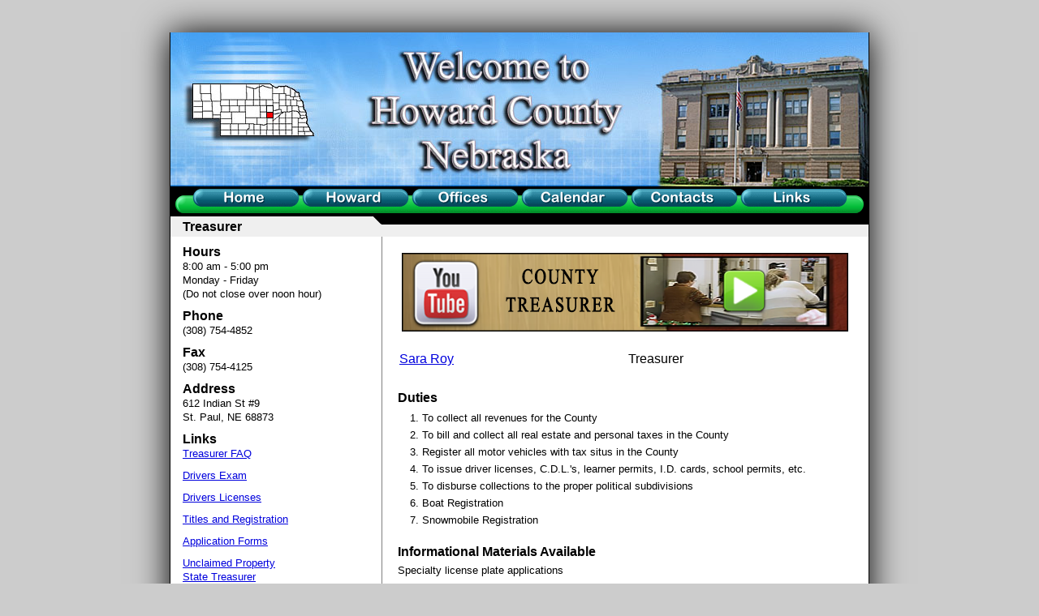

--- FILE ---
content_type: text/html
request_url: https://howardcounty.ne.gov/webpages/treasurer/treasurer.html
body_size: 13165
content:
<!DOCTYPE html PUBLIC "-//W3C//DTD XHTML 1.0 Transitional//EN" "http://www.w3.org/TR/xhtml1/DTD/xhtml1-transitional.dtd">
<html lang="en-us" xmlns="http://www.w3.org/1999/xhtml">

<!-- #BeginTemplate "../../twoColumnTemplate.dwt" -->

<head>
<meta content="en-us" http-equiv="Content-Language" />
<meta content="text/html; charset=utf-8" http-equiv="Content-Type" />
<meta content="IE=edge" http-equiv="X-UA-Compatible" />
<link href="/allSiteCSS/main-styles.css" rel="stylesheet" type="text/css" />
<link href="/allSiteCSS/images/nefavicon.ico" rel="shortcut icon" />
<link rel="stylesheet" type="text/css" href="../../images/navigation/nav.css" />
<!-- #BeginEditable "doctitle" -->
<title>Howard County Treasurer</title>
<meta content="Howard County Treasurer, Howard County Treasurer's Office" name="keywords" />
<meta content="Information about the Howard County Treasurer's office" name="description" />
<!-- #EndEditable -->
<script language="javascript" type="text/javascript">
sfHover = function() {
	var sfEls = document.getElementById("nav").getElementsByTagName("LI");
	for (var i=0; i<sfEls.length; i++) {
		sfEls[i].onmouseover=function() {
			this.className+=" sfhover";
		}
		sfEls[i].onmouseout=function() {
			this.className=this.className.replace(new RegExp(" sfhover\\b"), "");
		}
	}
}
if (window.attachEvent) window.attachEvent("onload", sfHover);
</script>
</head>

<body>
<div id="google_translate_element"></div>
<script type="text/javascript">function googleTranslateElementInit() {
  new google.translate.TranslateElement({pageLanguage: 'en', layout: google.translate.TranslateElement.InlineLayout.SIMPLE}, 'google_translate_element');}
</script>
<script type="text/javascript" src="https://translate.google.com/translate_a/element.js?cb=googleTranslateElementInit"></script>

<div id="container">
	<div id="left-image">
	</div>
	<div id="right-image">
	</div>
	<div id="header" style="height: 190px">
		<img alt="header" src="../../images/Howard_header.jpg" width="860" height="190" /></div>
	<div id="navWrapper">
		<div id="navMenu">
			<div style="width: 19px; height: 30px; background-image: url('/../../../../../../../../../../../../images/navigation/howard_nav_left.gif'); float: left;">
			</div>
			<div style="width: 19px; height: 30px; background-image: url('/../../../../../../../../../../../../images/navigation/howard_nav_right.gif'); float: right;">
			</div>
			<ul id="nav">
				<li style="width: 135px;">
				<a class="menu-home-button" href="/default.htm" style="width: 135px;">Home</a></li>
				<li style="width: 135px;">
				<a class="menu-county-button" href="#" style="width: 135px;">County</a>
				<ul>
					<li><a href="/webpages/about/about.html">About</a></li>
					<li><a href="https://casde.unl.edu/history/index.php?county=howard" target="_blank" rel="noopener noreferrer">History</a></li>
					<li><a href="/webpages/about/maps.html">Maps</a></li>
					<li><a href="/webpages/about/power_and_duties.html">Power and Duties</a></li>
				</ul>
				</li>
				<li style="width: 135px;">
				<a class="menu-offices-button" href="#" style="width: 135px;">Offices</a>
				<ul>
					<li><a class="expand" href="#">Assessor</a>
					<ul>
						<li><a href="/webpages/assessor/assessor.html">Assessor's 
						Office</a></li>
						<li>
						<a href="https://howard.gworks.com" target="_blank" rel="noopener noreferrer">
						gWorks Property Search</a></li>
					</ul>
					</li>
					<li><a href="/webpages/attorney/attorney.html">Attorney</a></li>
					<li><a class="expand" href="#">Board of Commissioners</a>
					<ul>
						<li><a href="/webpages/board/board_members.html">Board Members</a></li>
						<li><a href="/board_meetings/agenda.aspx">Meeting Agenda</a></li>
						<li><a href="/board_meetings/minutes.aspx">Meeting Minutes</a></li>
						<li><a href="/board_meetings/history.aspx">Minutes Archive</a></li>
					</ul>
					</li>
					<li><a class="expand" href="#">Clerk</a>
					<ul>
						<li><a href="/webpages/clerk/clerk.html">Clerk's Office</a></li>
						<li>
						<a href="http://dhhs.ne.gov/Pages/vital-records.aspx" target="_blank" rel="noopener noreferrer">
						Birth Certificate Info</a></li>
						<li><a href="/webpages/clerk/marriage_license_info.html">
						Marriage License</a></li>
						<li><a href="/webpages/clerk/military_discharge.html">Military 
						Discharge</a></li>
						<li><a href="/webpages/clerk/protests.html">Property Valuation 
						Protests</a></li>
						<li><a href="/webpages/clerk/special_licenses.html">Special 
						Licenses</a></li>
					</ul>
					</li>
					<li><a class="expand" href="#">Clerk of the District Court</a>
					<ul>
						<li>
						<a href="/webpages/district_court/district_court.html">District 
						Court Office</a></li>
						<li>
						<a href="http://www.supremecourt.ne.gov/community/fees.shtml" target="_blank" rel="noopener noreferrer">
						Court Filing Fees</a></li>
						<li>
						<a href="http://supremecourt.ne.gov/self-help" target="_blank" rel="noopener noreferrer">
						Self Help</a></li>
					</ul>
					</li>
					<li><a href="/webpages/county_court/county_court.html">County Court</a></li>
					<li><a class="expand" href="#">Election Commissioner</a>
					<ul>
						<li><a href="/webpages/election/election.html">Election Commissioner's 
						Office</a></li>
						<li>
						<a href="http://www.sos.state.ne.us/elec" target="_blank" rel="noopener noreferrer">Election Information</a></li>
						<li><a href="/webpages/election/election_results.html">Local Election Results</a></li>
					</ul>
					</li>
					<li>
					<a href="/webpages/emergency_manager/emergency_manager.html">
					Emergency Manager</a></li>
					<li><a href="http://www.howard.unl.edu/" target="_blank" rel="noopener noreferrer">Extension 
					Office</a></li>
					<li>
					<a class="expand" href="#">Planning and Zoning</a>
					<ul>
						<li><a href="/webpages/planning_zoning/planning_zoning.html">Planning and Zoning</a></li>
						<li><a href="/zoning_meetings/agenda.aspx">Meeting Agenda</a></li>					
						<li><a href="/zoning_meetings/minutes.aspx">Meeting Minutes</a></li>					
						<li><a href="/zoning_meetings/history.aspx">Minutes Archive</a></li>
					</ul>
					</li>
					<li><a href="/webpages/rod/register_of_deeds.html">Register of Deeds</a></li>
					<li><a href="/webpages/roads/highway_department.html">Roads Department</a></li>
					<li><a href="/webpages/sheriff/sheriff.html">Sheriff</a></li>
					<li><a href="/webpages/surveyor/surveyor.html">Surveyor</a></li>
					<li><a class="expand" href="#">Treasurer</a>
					<ul>
						<li><a href="/webpages/treasurer/treasurer.html">Treasurer's 
						Office</a></li>
						<li>
						<a href="http://outdoornebraska.ne.gov/boating/pdfs/boatguide.pdf" target="_blank" rel="noopener noreferrer">
						Boating Guide</a></li>
						<li>
						<a href="http://outdoornebraska.gov/?s=boating+regulations" target="_blank" rel="noopener noreferrer">
						Boating Registration</a></li>
						<li><a href="/webpages/treasurer/driver_exam.html">Driver's 
						Exam</a></li>
						<li>
						<a href="http://www.dmv.state.ne.us/examining" target="_blank" rel="noopener noreferrer">
						Drivers Licenses</a></li>
						<li>
						<a href="http://www.dmv.state.ne.us/dvr" target="_blank" rel="noopener noreferrer">
						Titles and Registration</a></li>
						<li>
						<a href="https://nebraskalostcash.nebraska.gov/" target="_blank" rel="noopener noreferrer">
						Unclaimed Property</a></li>
					</ul>
					</li>
					<li>
					<a href="/webpages/veterans_services/veterans_services.html">
					Veterans Services Officer</a></li>
					<li><a href="/webpages/weeds/weed_superintendent.html">Weed Superintendent</a></li>
				</ul>
				</li>
				<li style="width: 135px;">
				<a class="menu-calendar-button" href="/webpages/calendar/calendar.html" style="width: 135px;">Calendar</a></li>
				<li style="width: 135px;">
				<a class="menu-contacts-button" href="/webpages/contacts/contacts.html" style="width: 135px;">Contacts</a></li>
				<li style="width: 135px;">
				<a class="menu-links-button" href="#" style="width: 135px;">Office Links</a>
				<ul>
					<li><a href="/webpages/links/forms_applications.html">Forms &amp; Applications</a></li>
					<li><a href="/webpages/links/markets.html">Markets</a></li>
					<li><a href="/webpages/links/neighborhood_watch.html">Neighborhood Watch</a></li>
					<li><a href="/webpages/links/office_services.html">Office Services</a></li>
					<li><a href="/webpages/links/other_organizations.html">Other Organizations</a></li>
					<!--<li><a href="/webpages/feedback/feedback.html">Feedback</a></li>-->
				</ul>
				</li>
			</ul>
		</div>
	</div>
	<div id="pagetitle">
		<!-- #BeginEditable "Page%20Title" -->
		<h1>Treasurer</h1>
		<!-- #EndEditable --></div>
	<div id="wrapper">
		<div id="left-content">
			<!-- #BeginEditable "Left%20Content%20Area" -->
			<h3>Hours</h3>
			<p>8:00 am - 5:00 pm<br />
			Monday - Friday<br />
			(Do not close over noon hour)&nbsp;</p>
			<h3>Phone</h3>
			<p>(308) 754-4852</p>
			<h3>Fax</h3>
			<p>(308) 754-4125</p>
			<h3>Address</h3>
			<p>612 Indian St #9<br />
			St. Paul, NE 68873</p>
			<h3>Links</h3>
			<p><a href="faq.html">Treasurer FAQ</a></p>
			<p><a href="driver_exam.html">Drivers Exam</a></p>
			<p>
			<a href="http://www.dmv.state.ne.us/examining" target="_blank" rel="noopener noreferrer">Drivers Licenses</a></p>
			<p>
			<a href="http://www.dmv.state.ne.us/dvr" target="_blank" rel="noopener noreferrer">Titles and Registration</a></p>
			<p>
			<a href="http://www.dmv.state.ne.us/forms" target="_blank" rel="noopener noreferrer">Application Forms</a></p>
			<p>
			<a href="http://www.treasurer.org/up/index.asp" target="_blank" rel="noopener noreferrer">Unclaimed 
			Property<br />State Treasurer</a></p>
			<p>
			<a href="http://www.treasurer.org/documents/up/claimform.pdf" 
			target="_blank" rel="noopener noreferrer">Unclaimed Property Form</a></p>
			<p>
			<a href="http://www.treasurer.org/faqs.asp" target="_blank" rel="noopener noreferrer">
			Unclaimed Property FAQ</a></p>
			<p>
			<a href="http://outdoornebraska.gov/?s=boating+regulations" target="_blank" rel="noopener noreferrer">Boating Registrations</a></p>
			<p><a href="payments.html">
			Property Tax Payment Information</a></p>
			<p>
			<a href="http://vitalchek.com/states.asp" target="_blank" rel="noopener noreferrer">
			VitalChek</a></p>
			<!-- #EndEditable --></div>
		<div id="main-content">
			<!-- #BeginEditable "Main%20Content%20Area" -->
			<a href="https://www.youtube.com/playlist?list=PLQbzqj0vxunq_Sa7qs0-tbtdAYTHXdS7t" target="_blank" rel="noopener noreferrer">
			<img alt="Treasurer Video" src="../../images/video_banners/Treasurer%20Banner.png" /></a>
						<table>
							<tr>
								<td>
								<h2>
								<a href="mailto:hctreasurer1@howardcountyne.gov">
								Sara Roy</a></h2>
								</td>
								<td>
								<h2>Treasurer</h2>
								</td>
							</tr>
						</table>
			<h3>Duties</h3>
			<ol>
				<li>To collect all revenues for the County</li>
				<li>To bill and collect all real estate and personal taxes in 
				the County</li>
				<li>Register all motor vehicles with tax situs in the County</li>
				<li>To issue driver licenses, C.D.L.&#39;s, learner permits, I.D. 
				cards, school permits, etc.</li>
				<li>To disburse collections to the proper political subdivisions</li>
				<li>Boat Registration</li>
				<li>Snowmobile Registration</li>
			</ol>
			<h3>Informational Materials Available</h3>
			<p>Specialty license plate applications</p>
			<!-- #EndEditable --></div>
	</div>
	<div id="footer">
		Copyright &copy; 2011 MIPS Inc.&nbsp;&nbsp; All rights reserved. | 
		<a onclick="document.getElementById('disc').style.display='block';document.getElementById('fade').style.display='block'" target="disclaimer" href="../../disclaimer.html">Disclaimer</a><div id="disc" class="white_content">
			<a href = "../../disclaimer.html" target="disclaimer" onclick = "document.getElementById('disc').style.display='none';document.getElementById('fade').style.display='none'"><img style="float:left;" alt="close" width="20px" src="/images/close.png" /></a><br />
			<iframe name="disclaimer" id="disclaimer" src="../../disclaimer.html" width="500" height="375" frameborder="0"></iframe></div>
<div id="fade" class="black_overlay"></div></div></div>
<!-- Default Statcounter code for Howard County
https://howardcounty.ne.gov/ -->
<script type="text/javascript">
var sc_project=12193353; 
var sc_invisible=1; 
var sc_security="eac573b4"; 
var sc_https=1; 
var sc_remove_link=1; 
</script>
<script type="text/javascript"
src="https://www.statcounter.com/counter/counter.js"
async></script>
<noscript><div class="statcounter"><img class="statcounter"
src="https://c.statcounter.com/12193353/0/eac573b4/1/"
alt="Web Analytics Made Easy -
StatCounter"></div></noscript>
<!-- End of Statcounter Code -->


</body>

<!-- #EndTemplate -->

</html>

--- FILE ---
content_type: text/html
request_url: https://howardcounty.ne.gov/disclaimer.html
body_size: 5770
content:
<!DOCTYPE html>
<html>

<head>
<meta content="text/html; charset=utf-8" http-equiv="Content-Type" />
<title>Disclaimer</title>
</head>

<body style="background-color:white;">
<h1>https://howardcounty.ne.gov Disclaimer</h1>
<h2>1. Acceptance of our Terms</h2>
<p>By visiting the website howardcounty.ne.gov, viewing, accessing or otherwise using 
any of the services or information created, collected, compiled or submitted to 
howardcounty.ne.gov, you agree to be bound by the following Terms and Conditions of 
Service. If you do not want to be bound by our Terms your only option is not to 
visit, view or otherwise use the services of howardcounty.ne.gov. You understand, 
agree and acknowledge that these Terms constitute a legally binding agreement 
between you and howardcounty.ne.gov and that your use of howardcounty.ne.gov shall 
indicate your conclusive acceptance of this agreement. </p>
<h2>2. Provision of Services</h2>
<p>You agree and acknowledge that howardcounty.ne.gov is entitled to modify, improve 
or discontinue any of its services at its sole discretion and without notice to 
you even if it may result in you being prevented from accessing any information 
contained in it. Furthermore, you agree and acknowledge that howardcounty.ne.gov is 
entitled to provide services to you through subsidiaries or affiliated entities.
</p>
<h2>3. Proprietary Rights</h2>
<p>You acknowledge and agree that howardcounty.ne.gov may contain proprietary and 
confidential information including trademarks, service marks and patents 
protected by intellectual property laws and international intellectual property 
treaties. howardcounty.ne.gov authorizes you to view and make a single copy of 
portions of its content for offline, personal, non-commercial use. Our content 
may not be sold, reproduced, or distributed without our written permission. Any 
third-party trademarks, service marks and logos are the property of their 
respective owners. Any further rights not specifically granted herein are 
reserved. </p>
<h2>4. Submitted Content</h2>
<p>When you submit content to howardcounty.ne.gov you simultaneously grant 
howardcounty.ne.gov an irrevocable, worldwide, royalty free license to publish, 
display, modify, distribute and syndicate your content worldwide. You confirm 
and warrant that you have the required authority to grant the above license to 
howardcounty.ne.gov. </p>
<h2>5. Termination of Agreement</h2>
<p>The Terms of this agreement will continue to apply in perpetuity until 
terminated by either party without notice at any time for any reason. Terms that 
are to continue in perpetuity shall be unaffected by the termination of this 
agreement. </p>
<h2>6. Disclaimer of Warranties</h2>
<p>You understand and agree that your use of howardcounty.ne.gov is entirely at your 
own risk and that our services are provided "As Is" and "As Available". 
howardcounty.ne.gov does not make any express or implied warranties, endorsements or 
representations whatsoever as to the operation of the howardcounty.ne.gov website, 
information, content, materials, or products. This shall include, but not be 
limited to, implied warranties of merchantability and fitness for a particular 
purpose and non-infringement, and warranties that access to or use of the 
service will be uninterrupted or error-free or that defects in the service will 
be corrected. </p>
<h2>7. Limitation of Liability</h2>
<p>You understand and agree that howardcounty.ne.gov and any of its subsidiaries or 
affiliates shall in no event be liable for any direct, indirect, incidental, 
consequential, or exemplary damages. This shall include, but not be limited to 
damages for loss of profits, business interruption, business reputation or 
goodwill, loss of programs or information or other intangible loss arising out 
of the use of or the inability to use the service, or information, or any 
permanent or temporary cessation of such service or access to information, or 
the deletion or corruption of any content or information, or the failure to 
store any content or information. The above limitation shall apply whether or 
not howardcounty.ne.gov has been advised of or should have been aware of the 
possibility of such damages. In jurisdictions where the exclusion or limitation 
of liability for consequential or incidental damages is not allowed the 
liability of howardcounty.ne.gov is limited to the greatest extent permitted by law.
</p>
<h2>8. External Content</h2>
<p>howardcounty.ne.gov may include hyperlinks to third-party content, advertising or 
websites. You acknowledge and agree that howardcounty.ne.gov is not responsible for 
and does not endorse any advertising, products or resource available from such 
resources or websites. </p>
<h2>9. Jurisdiction</h2>
<p>You expressly understand and agree to submit to the personal and exclusive 
jurisdiction of the courts of the country, state, province or territory 
determined solely by howardcounty.ne.gov to resolve any legal matter arising from 
this agreement or related to your use of howardcounty.ne.gov. If the court of law 
having jurisdiction, rules that any provision of the agreement is invalid, then 
that provision will be removed from the Terms and the remaining Terms will 
continue to be valid. </p>
<h2>10. Entire Agreement</h2>
<p>You understand and agree that the above Terms constitute the entire general 
agreement between you and howardcounty.ne.gov. You may be subject to additional Terms 
and conditions when you use, purchase or access other services, affiliate 
services or third-party content or material. </p>
<h2>11. Changes to the Terms</h2>
<p>howardcounty.ne.gov reserves the right to modify these Terms from time to time at 
our sole discretion and without any notice. Changes to our Terms become 
effective on the date they are posted and your continued use of howardcounty.ne.gov 
after any changes to Terms will signify your agreement to be bound by them. </p>
</body>

</html>

--- FILE ---
content_type: text/css
request_url: https://howardcounty.ne.gov/images/navigation/nav.css
body_size: 1299
content:
@charset "utf-8";
.menu-home-button {
	background-image: url('howard_nav_b1.gif');
	color:transparent !important;
}
.menu-county-button {
	background-image: url('howard_nav_b2.gif');
	color:transparent !important;
}
.menu-offices-button {
	background-image: url('howard_nav_b3.gif');
	color:transparent !important;
}
.menu-calendar-button {
	background-image: url('howard_nav_b4.gif');
	color:transparent !important;
}
.menu-contacts-button {
	background-image: url('howard_nav_b5.gif');
	color:transparent !important;
}
.menu-links-button {
	background-image: url('howard_nav_b6.gif');
	color:transparent !important;
}
.menu-home-button:hover {
	background-image: url('howard_nav_b1_over.gif');
	color:transparent !important;
}
.menu-county-button:hover {
	background-image: url('howard_nav_b2_over.gif');
	color:transparent !important;
}
.menu-offices-button:hover {
	background-image: url('howard_nav_b3_over.gif');
	color:transparent !important;
}
.menu-calendar-button:hover {
	background-image: url('howard_nav_b4_over.gif');
	color:transparent !important;
}
.menu-contacts-button:hover {
	background-image: url('howard_nav_b5_over.gif');
	color:transparent !important;
}
.menu-links-button:hover {
	background-image: url('howard_nav_b6_over.gif');
	color:transparent !important;
}
#nav li ul label, #nav li ul a.expand {
	background-image:url('howard_nav_l.gif');
	background-position: right;
	background-repeat: no-repeat;
}
